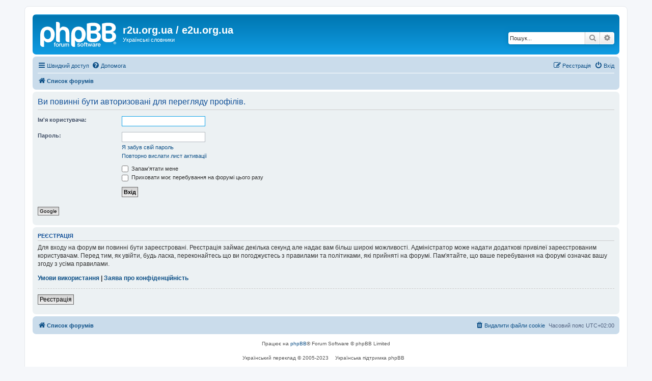

--- FILE ---
content_type: text/html; charset=UTF-8
request_url: https://r2u.org.ua/forum/memberlist.php?mode=viewprofile&u=53&sid=dabea0495684f54b5c76bea40203d14c
body_size: 12747
content:
<!DOCTYPE html>
<html dir="ltr" lang="uk">
<head>
<meta charset="utf-8" />
<meta http-equiv="X-UA-Compatible" content="IE=edge">
<meta name="viewport" content="width=device-width, initial-scale=1" />

<title>r2u.org.ua / e2u.org.ua - Вхід</title>



<!--
	phpBB style name: prosilver
	Based on style:   prosilver (this is the default phpBB3 style)
	Original author:  Tom Beddard ( http://www.subBlue.com/ )
	Modified by:
-->

<link href="./assets/css/font-awesome.min.css?assets_version=67" rel="stylesheet">
<link href="./styles/prosilver/theme/stylesheet.css?assets_version=67" rel="stylesheet">
<link href="./styles/prosilver/theme/uk/stylesheet.css?assets_version=67" rel="stylesheet">




<!--[if lte IE 9]>
	<link href="./styles/prosilver/theme/tweaks.css?assets_version=67" rel="stylesheet">
<![endif]-->





</head>
<body id="phpbb" class="nojs notouch section-memberlist ltr ">


<div id="wrap" class="wrap">
	<a id="top" class="top-anchor" accesskey="t"></a>
	<div id="page-header">
		<div class="headerbar" role="banner">
					<div class="inner">

			<div id="site-description" class="site-description">
		<a id="logo" class="logo" href="./index.php?sid=d06e1e43974c74da55e4f97392aa45c9" title="Список форумів">
					<span class="site_logo"></span>
				</a>
				<h1>r2u.org.ua / e2u.org.ua</h1>
				<p>Українські словники</p>
				<p class="skiplink"><a href="#start_here">Пропустити</a></p>
			</div>

									<div id="search-box" class="search-box search-header" role="search">
				<form action="./search.php?sid=d06e1e43974c74da55e4f97392aa45c9" method="get" id="search">
				<fieldset>
					<input name="keywords" id="keywords" type="search" maxlength="128" title="Пошук за ключовими словами" class="inputbox search tiny" size="20" value="" placeholder="Пошук..." />
					<button class="button button-search" type="submit" title="Пошук">
						<i class="icon fa-search fa-fw" aria-hidden="true"></i><span class="sr-only">Пошук</span>
					</button>
					<a href="./search.php?sid=d06e1e43974c74da55e4f97392aa45c9" class="button button-search-end" title="Розширений пошук">
						<i class="icon fa-cog fa-fw" aria-hidden="true"></i><span class="sr-only">Розширений пошук</span>
					</a>
					<input type="hidden" name="sid" value="d06e1e43974c74da55e4f97392aa45c9" />

				</fieldset>
				</form>
			</div>
						
			</div>
					</div>
				<div class="navbar" role="navigation">
	<div class="inner">

	<ul id="nav-main" class="nav-main linklist" role="menubar">

		<li id="quick-links" class="quick-links dropdown-container responsive-menu" data-skip-responsive="true">
			<a href="#" class="dropdown-trigger">
				<i class="icon fa-bars fa-fw" aria-hidden="true"></i><span>Швидкий доступ</span>
			</a>
			<div class="dropdown">
				<div class="pointer"><div class="pointer-inner"></div></div>
				<ul class="dropdown-contents" role="menu">
					
											<li class="separator"></li>
																									<li>
								<a href="./search.php?search_id=unanswered&amp;sid=d06e1e43974c74da55e4f97392aa45c9" role="menuitem">
									<i class="icon fa-file-o fa-fw icon-gray" aria-hidden="true"></i><span>Теми без відповідей</span>
								</a>
							</li>
							<li>
								<a href="./search.php?search_id=active_topics&amp;sid=d06e1e43974c74da55e4f97392aa45c9" role="menuitem">
									<i class="icon fa-file-o fa-fw icon-blue" aria-hidden="true"></i><span>Активні теми</span>
								</a>
							</li>
							<li class="separator"></li>
							<li>
								<a href="./search.php?sid=d06e1e43974c74da55e4f97392aa45c9" role="menuitem">
									<i class="icon fa-search fa-fw" aria-hidden="true"></i><span>Пошук</span>
								</a>
							</li>
					
										<li class="separator"></li>

									</ul>
			</div>
		</li>

				<li data-skip-responsive="true">
			<a href="/forum/app.php/help/faq?sid=d06e1e43974c74da55e4f97392aa45c9" rel="help" title="Часті питання" role="menuitem">
				<i class="icon fa-question-circle fa-fw" aria-hidden="true"></i><span>Допомога</span>
			</a>
		</li>
						
			<li class="rightside"  data-skip-responsive="true">
			<a href="./ucp.php?mode=login&amp;redirect=memberlist.php%3Fmode%3Dviewprofile%26u%3D53&amp;sid=d06e1e43974c74da55e4f97392aa45c9" title="Вхід" accesskey="x" role="menuitem">
				<i class="icon fa-power-off fa-fw" aria-hidden="true"></i><span>Вхід</span>
			</a>
		</li>
					<li class="rightside" data-skip-responsive="true">
				<a href="./ucp.php?mode=register&amp;sid=d06e1e43974c74da55e4f97392aa45c9" role="menuitem">
					<i class="icon fa-pencil-square-o  fa-fw" aria-hidden="true"></i><span>Реєстрація</span>
				</a>
			</li>
						</ul>

	<ul id="nav-breadcrumbs" class="nav-breadcrumbs linklist navlinks" role="menubar">
				
		
		<li class="breadcrumbs" itemscope itemtype="https://schema.org/BreadcrumbList">

			
							<span class="crumb" itemtype="https://schema.org/ListItem" itemprop="itemListElement" itemscope><a itemprop="item" href="./index.php?sid=d06e1e43974c74da55e4f97392aa45c9" accesskey="h" data-navbar-reference="index"><i class="icon fa-home fa-fw"></i><span itemprop="name">Список форумів</span></a><meta itemprop="position" content="1" /></span>

			
					</li>

		
					<li class="rightside responsive-search">
				<a href="./search.php?sid=d06e1e43974c74da55e4f97392aa45c9" title="Налаштування розширеного пошуку" role="menuitem">
					<i class="icon fa-search fa-fw" aria-hidden="true"></i><span class="sr-only">Пошук</span>
				</a>
			</li>
			</ul>

	</div>
</div>
	</div>

	
	<a id="start_here" class="anchor"></a>
	<div id="page-body" class="page-body" role="main">
		
		
<form action="./ucp.php?mode=login&amp;sid=d06e1e43974c74da55e4f97392aa45c9" method="post" id="login" data-focus="username">
<div class="panel">
	<div class="inner">

	<div class="content">
		<h2 class="login-title">Ви повинні бути авторизовані для перегляду профілів.</h2>

		<fieldset class="fields1">
				<dl>
			<dt><label for="username">Ім'я користувача:</label></dt>
			<dd><input type="text" tabindex="1" name="username" id="username" size="25" value="" class="inputbox autowidth" autocomplete="username" /></dd>
		</dl>
		<dl>
			<dt><label for="password">Пароль:</label></dt>
			<dd><input type="password" tabindex="2" id="password" name="password" size="25" class="inputbox autowidth" autocomplete="current-password" /></dd>
							<dd><a href="/forum/app.php/user/forgot_password?sid=d06e1e43974c74da55e4f97392aa45c9">Я забув свій пароль</a></dd>				<dd><a href="./ucp.php?mode=resend_act&amp;sid=d06e1e43974c74da55e4f97392aa45c9">Повторно вислати лист активації</a></dd>					</dl>
						<dl>
			<dt>&nbsp;</dt>
			<dd><label for="autologin"><input type="checkbox" name="autologin" id="autologin" tabindex="4" /> Запам'ятати мене</label></dd>			<dd><label for="viewonline"><input type="checkbox" name="viewonline" id="viewonline" tabindex="5" /> Приховати моє перебування на форумі цього разу</label></dd>
		</dl>
		
		<input type="hidden" name="redirect" value="./memberlist.php?mode=viewprofile&amp;u=53&amp;sid=d06e1e43974c74da55e4f97392aa45c9" />
<input type="hidden" name="creation_time" value="1768596985" />
<input type="hidden" name="form_token" value="0d498ced39271084ba0e4f2f7d87573708cc2a37" />

		
		<dl>
			<dt>&nbsp;</dt>
			<dd><input type="hidden" name="sid" value="d06e1e43974c74da55e4f97392aa45c9" />
<input type="submit" name="login" tabindex="6" value="Вхід" class="button1" /></dd>
		</dl>
		</fieldset>
	</div>

			<br>
<div class="content">
			<a href="https://r2u.org.ua/forum/ucp.php?mode=login&login=external&oauth_service=google" class="button2">Google</a>
	</div>
		</div>
</div>


	<div class="panel">
		<div class="inner">

		<div class="content">
			<h3>Реєстрація</h3>
			<p>Для входу на форум ви повинні бути зареєстровані. Реєстрація займає декілька секунд але надає вам більш широкі можливості. Адміністратор може надати додаткові привілеї зареєстрованим користувачам. Перед тим, як увійти, будь ласка, переконайтесь що ви погоджуєтесь з правилами та політиками, які прийняті на форумі. Пам'ятайте, що ваше перебування на форумі означає вашу згоду з усіма правилами.</p>
			<p><strong><a href="./ucp.php?mode=terms&amp;sid=d06e1e43974c74da55e4f97392aa45c9">Умови використання</a> | <a href="./ucp.php?mode=privacy&amp;sid=d06e1e43974c74da55e4f97392aa45c9">Заява про конфіденційність</a></strong></p>
			<hr class="dashed" />
			<p><a href="./ucp.php?mode=register&amp;sid=d06e1e43974c74da55e4f97392aa45c9" class="button2">Реєстрація</a></p>
		</div>

		</div>
	</div>

</form>

			</div>


<div id="page-footer" class="page-footer" role="contentinfo">
	<div class="navbar" role="navigation">
	<div class="inner">

	<ul id="nav-footer" class="nav-footer linklist" role="menubar">
		<li class="breadcrumbs">
									<span class="crumb"><a href="./index.php?sid=d06e1e43974c74da55e4f97392aa45c9" data-navbar-reference="index"><i class="icon fa-home fa-fw" aria-hidden="true"></i><span>Список форумів</span></a></span>					</li>
		
				<li class="rightside">Часовий пояс <span title="UTC+2">UTC+02:00</span></li>
							<li class="rightside">
				<a href="/forum/app.php/user/delete_cookies?sid=d06e1e43974c74da55e4f97392aa45c9" data-ajax="true" data-refresh="true" role="menuitem">
					<i class="icon fa-trash fa-fw" aria-hidden="true"></i><span>Видалити файли cookie</span>
				</a>
			</li>
														</ul>

	</div>
</div>

	<div class="copyright">
				<p class="footer-row">
			<span class="footer-copyright">Працює на <a href="https://www.phpbb.com/">phpBB</a>&reg; Forum Software &copy; phpBB Limited</span>
		</p>
				<p class="footer-row">
			<span class="footer-copyright">Український переклад &copy 2005-2023 <a class="copyright" target="_blank" href="https://phpbb.com.ua/">Українська підтримка phpBB</a></span>
		</p>
						<p class="footer-row" role="menu">
			<a class="footer-link" href="./ucp.php?mode=privacy&amp;sid=d06e1e43974c74da55e4f97392aa45c9" title="Конфіденційність" role="menuitem">
				<span class="footer-link-text">Конфіденційність</span>
			</a>
			|
			<a class="footer-link" href="./ucp.php?mode=terms&amp;sid=d06e1e43974c74da55e4f97392aa45c9" title="Умови" role="menuitem">
				<span class="footer-link-text">Умови</span>
			</a>
		</p>
					</div>

	<div id="darkenwrapper" class="darkenwrapper" data-ajax-error-title="Помилка AJAX" data-ajax-error-text="При обробці запиту виникла помилка." data-ajax-error-text-abort="Запит перервано користувачем." data-ajax-error-text-timeout="Час запиту сплив; повторіть вашу спробу пізніше." data-ajax-error-text-parsererror="Виникла помилка при обробці запиту, сервер повернув невірну відповідь.">
		<div id="darken" class="darken">&nbsp;</div>
	</div>

	<div id="phpbb_alert" class="phpbb_alert" data-l-err="Помилка" data-l-timeout-processing-req="Час виконання запиту сплив.">
		<a href="#" class="alert_close">
			<i class="icon fa-times-circle fa-fw" aria-hidden="true"></i>
		</a>
		<h3 class="alert_title">&nbsp;</h3><p class="alert_text"></p>
	</div>
	<div id="phpbb_confirm" class="phpbb_alert">
		<a href="#" class="alert_close">
			<i class="icon fa-times-circle fa-fw" aria-hidden="true"></i>
		</a>
		<div class="alert_text"></div>
	</div>
</div>

</div>

<div>
	<a id="bottom" class="anchor" accesskey="z"></a>
	</div>

<script src="./assets/javascript/jquery-3.7.1.min.js?assets_version=67"></script>
<script src="./assets/javascript/core.js?assets_version=67"></script>




<script src="./styles/prosilver/template/forum_fn.js?assets_version=67"></script>
<script src="./styles/prosilver/template/ajax.js?assets_version=67"></script>



</body>
</html>
